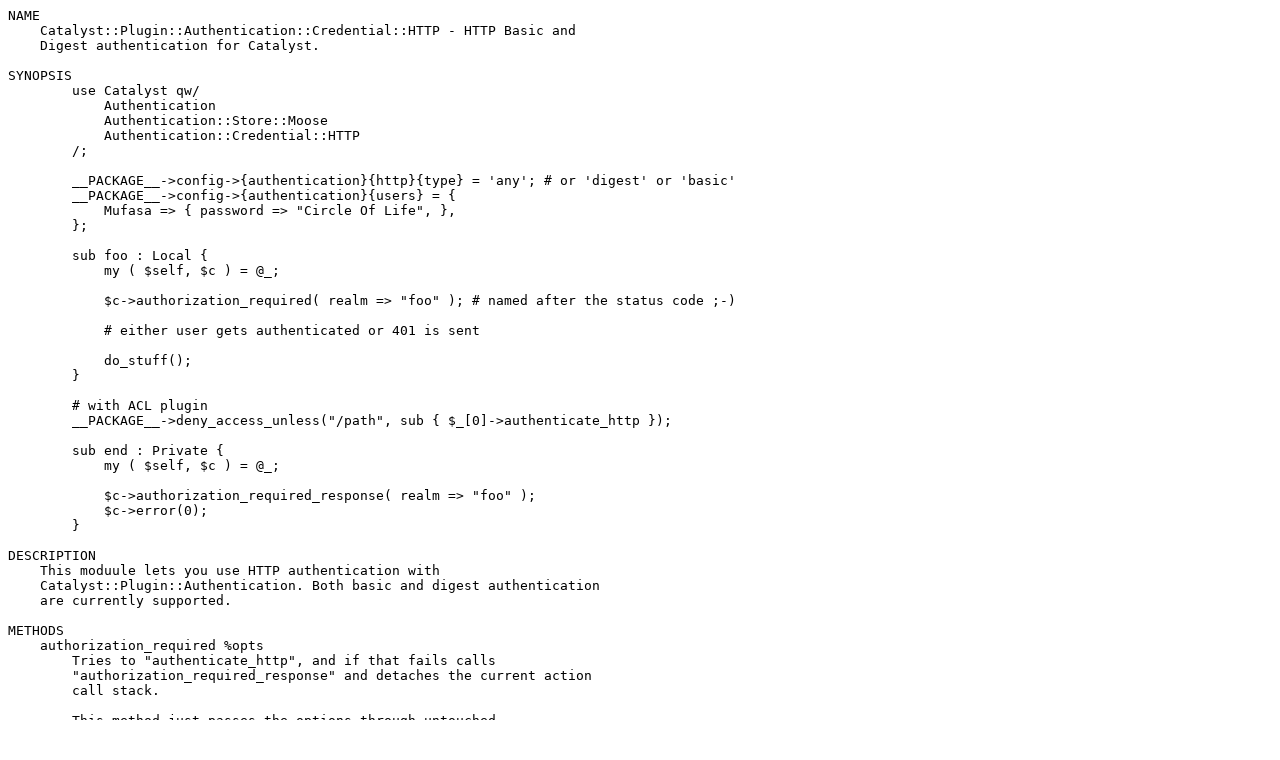

--- FILE ---
content_type: text/plain; charset=UTF-8
request_url: https://ftp.fi.muni.cz/pub/CPAN/modules/by-module/Config/NUFFIN/Catalyst-Plugin-Authentication-Credential-HTTP-0.08.readme
body_size: 3582
content:
NAME
    Catalyst::Plugin::Authentication::Credential::HTTP - HTTP Basic and
    Digest authentication for Catalyst.

SYNOPSIS
        use Catalyst qw/
            Authentication
            Authentication::Store::Moose
            Authentication::Credential::HTTP
        /;

        __PACKAGE__->config->{authentication}{http}{type} = 'any'; # or 'digest' or 'basic'
        __PACKAGE__->config->{authentication}{users} = {
            Mufasa => { password => "Circle Of Life", },
        };

        sub foo : Local {
            my ( $self, $c ) = @_;

            $c->authorization_required( realm => "foo" ); # named after the status code ;-)

            # either user gets authenticated or 401 is sent

            do_stuff();
        }

        # with ACL plugin
        __PACKAGE__->deny_access_unless("/path", sub { $_[0]->authenticate_http });

        sub end : Private {
            my ( $self, $c ) = @_;

            $c->authorization_required_response( realm => "foo" );
            $c->error(0);
        }

DESCRIPTION
    This moduule lets you use HTTP authentication with
    Catalyst::Plugin::Authentication. Both basic and digest authentication
    are currently supported.

METHODS
    authorization_required %opts
        Tries to "authenticate_http", and if that fails calls
        "authorization_required_response" and detaches the current action
        call stack.

        This method just passes the options through untouched.

    authenticate_http %opts
        Looks inside "$c->request->headers" and processes the digest and
        basic (badly named) authorization header.

        This will only try the methods set in the configuration.

        See the next two methods for what %opts can contain.

    authenticate_basic %opts
    authenticate_digest %opts
        Try to authenticate one of the methods without checking if the
        method is allowed in the configuration.

        %opts can contain "store" (either an object or a name), "user" (to
        disregard %the username from the header altogether, overriding it
        with a username or user %object).

    authorization_required_response %opts
        Sets "$c->response" to the correct status code, and adds the correct
        header to demand authentication data from the user agent.

        Typically used by "authorization_required", but may be invoked
        manually.

        %opts can contain "realm", "domain" and "algorithm", which are used
        to build %the digest header.

    store_digest_authorization_nonce $key, $nonce
    get_digest_authorization_nonce $key
        Set or get the $nonce object used by the digest auth mode.

        You may override these methods. By default they will call "get" and
        "set" on "$c->cache".

CONFIGURATION
    All configuration is stored in
    "YourApp->config->{authentication}{http}".

    This should be a hash, and it can contain the following entries:

    store
        Either a name or an object -- the default store to use for HTTP
        authentication.

    type
        Can be either "any" (the default), "basic" or "digest".

        This controls "authorization_required_response" and
        "authenticate_http", but not the "manual" methods.

AUTHORS
    Yuval Kogman, "nothingmuch@woobling.org"

    Jess Robinson

    Sascha Kiefer "esskar@cpan.org"

COPYRIGHT & LICENSE
            Copyright (c) 2005-2006 the aforementioned authors. All rights
            reserved. This program is free software; you can redistribute
            it and/or modify it under the same terms as Perl itself.

